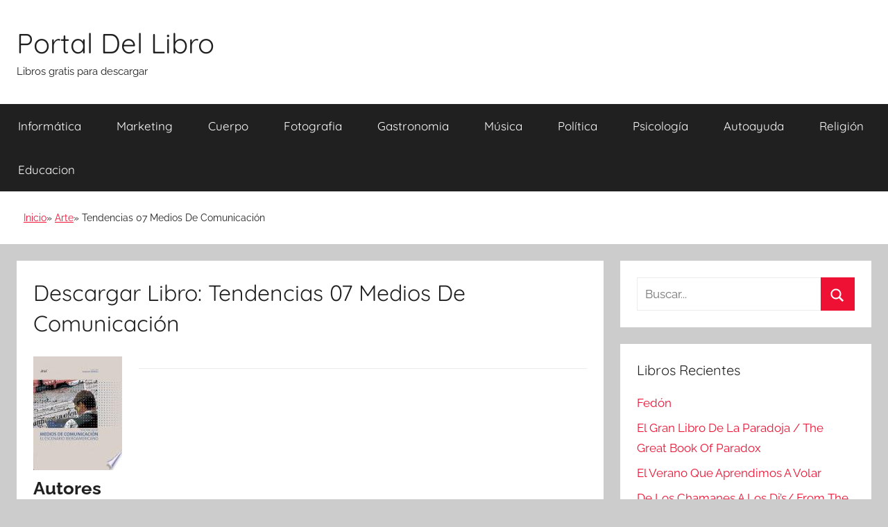

--- FILE ---
content_type: text/html; charset=UTF-8
request_url: https://portallibro.com/tendencias-07-medios-de-comunicacion/
body_size: 5974
content:
<!DOCTYPE html><html lang="es"><head><meta charset="UTF-8"><meta name="viewport" content="width=device-width, initial-scale=1"><link rel="profile" href="http://gmpg.org/xfn/11"><meta name='robots' content='index, follow, max-image-preview:large, max-snippet:-1, max-video-preview:-1' /><style>img:is([sizes="auto" i], [sizes^="auto," i]) { contain-intrinsic-size: 3000px 1500px }</style><link media="all" href="https://portallibro.com/wp-content/cache/autoptimize/css/autoptimize_0a54be476386ec3f4caa4c09f1da785c.css" rel="stylesheet"><title>Descargar Tendencias 07  Medios De Comunicación - Libros Gratis en PDF EPUB</title><meta name="description" content="Descargar libro Tendencias 07  Medios De Comunicación - En este informe se presenta una visión de conjunto de los medios de comunicación en Latinoamérica que aparece como la suma de circunstancias nacionales" /><link rel="canonical" href="https://portallibro.com/tendencias-07-medios-de-comunicacion/" /> <style id='classic-theme-styles-inline-css' type='text/css'>/*! This file is auto-generated */
.wp-block-button__link{color:#fff;background-color:#32373c;border-radius:9999px;box-shadow:none;text-decoration:none;padding:calc(.667em + 2px) calc(1.333em + 2px);font-size:1.125em}.wp-block-file__button{background:#32373c;color:#fff;text-decoration:none}</style><style id='global-styles-inline-css' type='text/css'>:root{--wp--preset--aspect-ratio--square: 1;--wp--preset--aspect-ratio--4-3: 4/3;--wp--preset--aspect-ratio--3-4: 3/4;--wp--preset--aspect-ratio--3-2: 3/2;--wp--preset--aspect-ratio--2-3: 2/3;--wp--preset--aspect-ratio--16-9: 16/9;--wp--preset--aspect-ratio--9-16: 9/16;--wp--preset--color--black: #000000;--wp--preset--color--cyan-bluish-gray: #abb8c3;--wp--preset--color--white: #ffffff;--wp--preset--color--pale-pink: #f78da7;--wp--preset--color--vivid-red: #cf2e2e;--wp--preset--color--luminous-vivid-orange: #ff6900;--wp--preset--color--luminous-vivid-amber: #fcb900;--wp--preset--color--light-green-cyan: #7bdcb5;--wp--preset--color--vivid-green-cyan: #00d084;--wp--preset--color--pale-cyan-blue: #8ed1fc;--wp--preset--color--vivid-cyan-blue: #0693e3;--wp--preset--color--vivid-purple: #9b51e0;--wp--preset--color--primary: #ee1133;--wp--preset--color--secondary: #d5001a;--wp--preset--color--tertiary: #bb0000;--wp--preset--color--accent: #1153ee;--wp--preset--color--highlight: #eedc11;--wp--preset--color--light-gray: #f2f2f2;--wp--preset--color--gray: #666666;--wp--preset--color--dark-gray: #202020;--wp--preset--gradient--vivid-cyan-blue-to-vivid-purple: linear-gradient(135deg,rgba(6,147,227,1) 0%,rgb(155,81,224) 100%);--wp--preset--gradient--light-green-cyan-to-vivid-green-cyan: linear-gradient(135deg,rgb(122,220,180) 0%,rgb(0,208,130) 100%);--wp--preset--gradient--luminous-vivid-amber-to-luminous-vivid-orange: linear-gradient(135deg,rgba(252,185,0,1) 0%,rgba(255,105,0,1) 100%);--wp--preset--gradient--luminous-vivid-orange-to-vivid-red: linear-gradient(135deg,rgba(255,105,0,1) 0%,rgb(207,46,46) 100%);--wp--preset--gradient--very-light-gray-to-cyan-bluish-gray: linear-gradient(135deg,rgb(238,238,238) 0%,rgb(169,184,195) 100%);--wp--preset--gradient--cool-to-warm-spectrum: linear-gradient(135deg,rgb(74,234,220) 0%,rgb(151,120,209) 20%,rgb(207,42,186) 40%,rgb(238,44,130) 60%,rgb(251,105,98) 80%,rgb(254,248,76) 100%);--wp--preset--gradient--blush-light-purple: linear-gradient(135deg,rgb(255,206,236) 0%,rgb(152,150,240) 100%);--wp--preset--gradient--blush-bordeaux: linear-gradient(135deg,rgb(254,205,165) 0%,rgb(254,45,45) 50%,rgb(107,0,62) 100%);--wp--preset--gradient--luminous-dusk: linear-gradient(135deg,rgb(255,203,112) 0%,rgb(199,81,192) 50%,rgb(65,88,208) 100%);--wp--preset--gradient--pale-ocean: linear-gradient(135deg,rgb(255,245,203) 0%,rgb(182,227,212) 50%,rgb(51,167,181) 100%);--wp--preset--gradient--electric-grass: linear-gradient(135deg,rgb(202,248,128) 0%,rgb(113,206,126) 100%);--wp--preset--gradient--midnight: linear-gradient(135deg,rgb(2,3,129) 0%,rgb(40,116,252) 100%);--wp--preset--font-size--small: 13px;--wp--preset--font-size--medium: 20px;--wp--preset--font-size--large: 36px;--wp--preset--font-size--x-large: 42px;--wp--preset--spacing--20: 0.44rem;--wp--preset--spacing--30: 0.67rem;--wp--preset--spacing--40: 1rem;--wp--preset--spacing--50: 1.5rem;--wp--preset--spacing--60: 2.25rem;--wp--preset--spacing--70: 3.38rem;--wp--preset--spacing--80: 5.06rem;--wp--preset--shadow--natural: 6px 6px 9px rgba(0, 0, 0, 0.2);--wp--preset--shadow--deep: 12px 12px 50px rgba(0, 0, 0, 0.4);--wp--preset--shadow--sharp: 6px 6px 0px rgba(0, 0, 0, 0.2);--wp--preset--shadow--outlined: 6px 6px 0px -3px rgba(255, 255, 255, 1), 6px 6px rgba(0, 0, 0, 1);--wp--preset--shadow--crisp: 6px 6px 0px rgba(0, 0, 0, 1);}:where(.is-layout-flex){gap: 0.5em;}:where(.is-layout-grid){gap: 0.5em;}body .is-layout-flex{display: flex;}.is-layout-flex{flex-wrap: wrap;align-items: center;}.is-layout-flex > :is(*, div){margin: 0;}body .is-layout-grid{display: grid;}.is-layout-grid > :is(*, div){margin: 0;}:where(.wp-block-columns.is-layout-flex){gap: 2em;}:where(.wp-block-columns.is-layout-grid){gap: 2em;}:where(.wp-block-post-template.is-layout-flex){gap: 1.25em;}:where(.wp-block-post-template.is-layout-grid){gap: 1.25em;}.has-black-color{color: var(--wp--preset--color--black) !important;}.has-cyan-bluish-gray-color{color: var(--wp--preset--color--cyan-bluish-gray) !important;}.has-white-color{color: var(--wp--preset--color--white) !important;}.has-pale-pink-color{color: var(--wp--preset--color--pale-pink) !important;}.has-vivid-red-color{color: var(--wp--preset--color--vivid-red) !important;}.has-luminous-vivid-orange-color{color: var(--wp--preset--color--luminous-vivid-orange) !important;}.has-luminous-vivid-amber-color{color: var(--wp--preset--color--luminous-vivid-amber) !important;}.has-light-green-cyan-color{color: var(--wp--preset--color--light-green-cyan) !important;}.has-vivid-green-cyan-color{color: var(--wp--preset--color--vivid-green-cyan) !important;}.has-pale-cyan-blue-color{color: var(--wp--preset--color--pale-cyan-blue) !important;}.has-vivid-cyan-blue-color{color: var(--wp--preset--color--vivid-cyan-blue) !important;}.has-vivid-purple-color{color: var(--wp--preset--color--vivid-purple) !important;}.has-black-background-color{background-color: var(--wp--preset--color--black) !important;}.has-cyan-bluish-gray-background-color{background-color: var(--wp--preset--color--cyan-bluish-gray) !important;}.has-white-background-color{background-color: var(--wp--preset--color--white) !important;}.has-pale-pink-background-color{background-color: var(--wp--preset--color--pale-pink) !important;}.has-vivid-red-background-color{background-color: var(--wp--preset--color--vivid-red) !important;}.has-luminous-vivid-orange-background-color{background-color: var(--wp--preset--color--luminous-vivid-orange) !important;}.has-luminous-vivid-amber-background-color{background-color: var(--wp--preset--color--luminous-vivid-amber) !important;}.has-light-green-cyan-background-color{background-color: var(--wp--preset--color--light-green-cyan) !important;}.has-vivid-green-cyan-background-color{background-color: var(--wp--preset--color--vivid-green-cyan) !important;}.has-pale-cyan-blue-background-color{background-color: var(--wp--preset--color--pale-cyan-blue) !important;}.has-vivid-cyan-blue-background-color{background-color: var(--wp--preset--color--vivid-cyan-blue) !important;}.has-vivid-purple-background-color{background-color: var(--wp--preset--color--vivid-purple) !important;}.has-black-border-color{border-color: var(--wp--preset--color--black) !important;}.has-cyan-bluish-gray-border-color{border-color: var(--wp--preset--color--cyan-bluish-gray) !important;}.has-white-border-color{border-color: var(--wp--preset--color--white) !important;}.has-pale-pink-border-color{border-color: var(--wp--preset--color--pale-pink) !important;}.has-vivid-red-border-color{border-color: var(--wp--preset--color--vivid-red) !important;}.has-luminous-vivid-orange-border-color{border-color: var(--wp--preset--color--luminous-vivid-orange) !important;}.has-luminous-vivid-amber-border-color{border-color: var(--wp--preset--color--luminous-vivid-amber) !important;}.has-light-green-cyan-border-color{border-color: var(--wp--preset--color--light-green-cyan) !important;}.has-vivid-green-cyan-border-color{border-color: var(--wp--preset--color--vivid-green-cyan) !important;}.has-pale-cyan-blue-border-color{border-color: var(--wp--preset--color--pale-cyan-blue) !important;}.has-vivid-cyan-blue-border-color{border-color: var(--wp--preset--color--vivid-cyan-blue) !important;}.has-vivid-purple-border-color{border-color: var(--wp--preset--color--vivid-purple) !important;}.has-vivid-cyan-blue-to-vivid-purple-gradient-background{background: var(--wp--preset--gradient--vivid-cyan-blue-to-vivid-purple) !important;}.has-light-green-cyan-to-vivid-green-cyan-gradient-background{background: var(--wp--preset--gradient--light-green-cyan-to-vivid-green-cyan) !important;}.has-luminous-vivid-amber-to-luminous-vivid-orange-gradient-background{background: var(--wp--preset--gradient--luminous-vivid-amber-to-luminous-vivid-orange) !important;}.has-luminous-vivid-orange-to-vivid-red-gradient-background{background: var(--wp--preset--gradient--luminous-vivid-orange-to-vivid-red) !important;}.has-very-light-gray-to-cyan-bluish-gray-gradient-background{background: var(--wp--preset--gradient--very-light-gray-to-cyan-bluish-gray) !important;}.has-cool-to-warm-spectrum-gradient-background{background: var(--wp--preset--gradient--cool-to-warm-spectrum) !important;}.has-blush-light-purple-gradient-background{background: var(--wp--preset--gradient--blush-light-purple) !important;}.has-blush-bordeaux-gradient-background{background: var(--wp--preset--gradient--blush-bordeaux) !important;}.has-luminous-dusk-gradient-background{background: var(--wp--preset--gradient--luminous-dusk) !important;}.has-pale-ocean-gradient-background{background: var(--wp--preset--gradient--pale-ocean) !important;}.has-electric-grass-gradient-background{background: var(--wp--preset--gradient--electric-grass) !important;}.has-midnight-gradient-background{background: var(--wp--preset--gradient--midnight) !important;}.has-small-font-size{font-size: var(--wp--preset--font-size--small) !important;}.has-medium-font-size{font-size: var(--wp--preset--font-size--medium) !important;}.has-large-font-size{font-size: var(--wp--preset--font-size--large) !important;}.has-x-large-font-size{font-size: var(--wp--preset--font-size--x-large) !important;}
:where(.wp-block-post-template.is-layout-flex){gap: 1.25em;}:where(.wp-block-post-template.is-layout-grid){gap: 1.25em;}
:where(.wp-block-columns.is-layout-flex){gap: 2em;}:where(.wp-block-columns.is-layout-grid){gap: 2em;}
:root :where(.wp-block-pullquote){font-size: 1.5em;line-height: 1.6;}</style> <script async src="https://www.googletagmanager.com/gtag/js?id=UA-72529492-1"></script> <script>window.dataLayer = window.dataLayer || [];
  function gtag(){dataLayer.push(arguments);}
  gtag('js', new Date());

  gtag('config', 'UA-72529492-1');</script> </head><body class="wp-singular post-template-default single single-post postid-133370 single-format-standard wp-embed-responsive wp-theme-donovan wp-child-theme-donovan_child blog-grid-layout date-hidden author-hidden post-thumbnail-hidden">
<div id="page" class="site"> <a class="skip-link screen-reader-text" href="#content">Saltar al contenido</a><header id="masthead" class="site-header clearfix" role="banner"><div class="header-main container clearfix"><div id="logo" class="site-branding clearfix"><h2 class="site-title"><a href="/" rel="home">Portal Del Libro</a></h2><p class="site-description">Libros gratis para descargar</p></div></div><div id="main-navigation-wrap" class="primary-navigation-wrap"><div id="main-navigation-container" class="primary-navigation-container container"> <button class="primary-menu-toggle menu-toggle" aria-controls="primary-menu" aria-expanded="false" > <svg class="icon icon-menu" aria-hidden="true" role="img"> <use xlink:href="https://portallibro.com/wp-content/themes/donovan/assets/icons/genericons-neue.svg#menu"></use> </svg><svg class="icon icon-close" aria-hidden="true" role="img"> <use xlink:href="https://portallibro.com/wp-content/themes/donovan/assets/icons/genericons-neue.svg#close"></use> </svg> <span class="menu-toggle-text">Menú</span> </button><div class="primary-navigation"><nav id="site-navigation" class="main-navigation" role="navigation"  aria-label="Menú principal"><ul id="primary-menu" class="menu"><li id="menu-item-86635" class="menu-item menu-item-type-taxonomy menu-item-object-category menu-item-86635"><a href="https://portallibro.com/informatica/">Informática</a></li><li id="menu-item-86636" class="menu-item menu-item-type-taxonomy menu-item-object-category menu-item-86636"><a href="https://portallibro.com/marketing/">Marketing</a></li><li id="menu-item-86637" class="menu-item menu-item-type-taxonomy menu-item-object-category menu-item-86637"><a href="https://portallibro.com/cuerpo/">Cuerpo</a></li><li id="menu-item-86638" class="menu-item menu-item-type-taxonomy menu-item-object-category menu-item-86638"><a href="https://portallibro.com/fotografia/">Fotografia</a></li><li id="menu-item-86639" class="menu-item menu-item-type-taxonomy menu-item-object-category menu-item-86639"><a href="https://portallibro.com/gastronomia/">Gastronomia</a></li><li id="menu-item-86642" class="menu-item menu-item-type-taxonomy menu-item-object-category menu-item-86642"><a href="https://portallibro.com/musica/">Música</a></li><li id="menu-item-86643" class="menu-item menu-item-type-taxonomy menu-item-object-category menu-item-86643"><a href="https://portallibro.com/politica/">Política</a></li><li id="menu-item-86644" class="menu-item menu-item-type-taxonomy menu-item-object-category menu-item-86644"><a href="https://portallibro.com/psicologia/">Psicología</a></li><li id="menu-item-86645" class="menu-item menu-item-type-taxonomy menu-item-object-category menu-item-86645"><a href="https://portallibro.com/autoayuda/">Autoayuda</a></li><li id="menu-item-86656" class="menu-item menu-item-type-taxonomy menu-item-object-category menu-item-86656"><a href="https://portallibro.com/religion/">Religión</a></li><li id="menu-item-86657" class="menu-item menu-item-type-taxonomy menu-item-object-category menu-item-86657"><a href="https://portallibro.com/educacion/">Educacion</a></li></ul></nav></div></div></div><div class="breadcrumbs-container container clearfix"><ol class="breadcrumb" ><li><a href="https://portallibro.com" title="Inicio">Inicio</a></li><li><a href="https://portallibro.com/arte/" title="Arte">Arte</a></li><li>Tendencias 07   Medios De Comunicación</li></ol></div></header><div id="content" class="site-content container"><div id="primary" class="content-area"><main id="main" class="site-main"><article id="post-133370" class="post-133370 post type-post status-publish format-standard hentry category-arte tag-fundacion-telefonica comments-off"><div class="post-content"><header class="entry-header"><h1 class="entry-title">Descargar Libro: Tendencias 07   Medios De Comunicación</h1></header><div class="entry-content clearfix"><div id="book-image"><img decoding="async" class="size-medium wp-image-853 alignleft" title="Libro de Tendencias 07   Medios De Comunicación" src="//cdn1.portallibro.com/images/portada-id-OZbmCgAAQBAJ.jpg" /></div><hr/><div class="post_autores"><h2>Autores</h2><div itemprop="author" itemscope itemtype="http://schema.org/Person"><a itemprop="url" href="https://portallibro.com/tag/fundacion-telefonica/" alt=""><span itemprop="name">Fundacion Telefonica</span></a></div></div><hr/><h2> Resumen del Libro</h2><p>En este informe se presenta una visión de conjunto de los medios de comunicación en Latinoamérica que aparece como la suma de circunstancias nacionales complejas y diversas, muchas veces trazadas por desigualdades en las que cohabitan la riqueza y la pobreza, la inclusióny la exclusión, lo mediáticamente visible y lo invisible.</p><hr/><div class="botonera"><h3>Opciones de descarga:</h3><div class="mygo2p"><a href="/rv.php?FILENAME=Tendencias+07+++Medios+De+Comunicaci%C3%B3n" rel="nofollow" class="button_a" target="_blank" onclick="gtag('event', 'clickpdf');"  >DESCARGAR PDF</a><a href="/rv.php?FILENAME=Tendencias+07+++Medios+De+Comunicaci%C3%B3n" rel="nofollow" class="button_a" target="_blank" onclick="gtag('event', 'clickepub');"  >DESCARGAR EPUB</a></div><br/></div></div></div><footer class="entry-footer post-details"><div class="entry-categories"> <svg class="icon icon-category" aria-hidden="true" role="img"> <use xlink:href="https://portallibro.com/wp-content/themes/donovan/assets/icons/genericons-neue.svg#category"></use> </svg><a href="https://portallibro.com/arte/" rel="category tag">Arte</a></div><div class="entry-tags clearfix"> <svg class="icon icon-tag" aria-hidden="true" role="img"> <use xlink:href="https://portallibro.com/wp-content/themes/donovan/assets/icons/genericons-neue.svg#tag"></use> </svg><a href="https://portallibro.com/tag/fundacion-telefonica/" rel="tag">Fundacion Telefonica</a></div></footer></article><nav class="navigation post-navigation" aria-label="Entradas"><h2 class="screen-reader-text">Navegación de entradas</h2><div class="nav-links"><div class="nav-previous"><a href="https://portallibro.com/apellido-gallach/" rel="prev"><span class="nav-link-text">Entrada anterior</span><h3 class="entry-title">Apellido Gallach</h3></a></div><div class="nav-next"><a href="https://portallibro.com/american-reformers-1870-1920/" rel="next"><span class="nav-link-text">Entrada siguiente</span><h3 class="entry-title">American Reformers, 1870 1920</h3></a></div></div></nav></main></div><aside id="secondary" class="sidebar widget-area clearfix" role="complementary"><section id="search-2" class="widget widget_search"><form role="search" method="get" class="search-form" action="https://portallibro.com/"> <label> <span class="screen-reader-text">Buscar:</span> <input type="search" class="search-field"
 placeholder="Buscar..."
 value="" name="s"
 title="Buscar:" /> </label> <button type="submit" class="search-submit"> <svg class="icon icon-search" aria-hidden="true" role="img"> <use xlink:href="https://portallibro.com/wp-content/themes/donovan/assets/icons/genericons-neue.svg#search"></use> </svg> <span class="screen-reader-text">Buscar</span> </button></form></section><section id="recent-posts-2" class="widget widget_recent_entries"><h4 class="widget-title">Libros Recientes</h4><ul><li> <a href="https://portallibro.com/fedon-2/">Fedón</a></li><li> <a href="https://portallibro.com/el-gran-libro-de-la-paradoja-the-great-book-of-paradox/">El Gran Libro De La Paradoja / The Great Book Of Paradox</a></li><li> <a href="https://portallibro.com/el-verano-que-aprendimos-a-volar/">El Verano Que Aprendimos A Volar</a></li><li> <a href="https://portallibro.com/de-los-chamanes-a-los-djs-from-the-shamans-to-the-djs/">De Los Chamanes A Los Dj&#8217;s/ From The Shamans To The Dj&#8217;s</a></li><li> <a href="https://portallibro.com/ahora-mismo/">Ahora Mismo!</a></li></ul></section><section id="categories-2" class="widget widget_categories"><h4 class="widget-title">Categorías</h4><ul><li class="cat-item cat-item-764"><a href="https://portallibro.com/animales/">Animales</a></li><li class="cat-item cat-item-1960"><a href="https://portallibro.com/arquitectura/">Arquitectura</a></li><li class="cat-item cat-item-32"><a href="https://portallibro.com/arte/">Arte</a></li><li class="cat-item cat-item-10"><a href="https://portallibro.com/autoayuda/">Autoayuda</a></li><li class="cat-item cat-item-12"><a href="https://portallibro.com/biografias/">Biografias</a></li><li class="cat-item cat-item-65"><a href="https://portallibro.com/ciencia/">Ciencia</a></li><li class="cat-item cat-item-17"><a href="https://portallibro.com/ciencias-sociales/">Ciencias Sociales</a></li><li class="cat-item cat-item-61078"><a href="https://portallibro.com/cocina/">Cocina</a></li><li class="cat-item cat-item-141"><a href="https://portallibro.com/comics/">Cómics</a></li><li class="cat-item cat-item-404"><a href="https://portallibro.com/crimen/">Crimen</a></li><li class="cat-item cat-item-56"><a href="https://portallibro.com/critica-literaria/">Crítica Literaria</a></li><li class="cat-item cat-item-20"><a href="https://portallibro.com/cuerpo/">Cuerpo</a></li><li class="cat-item cat-item-159"><a href="https://portallibro.com/deporte/">Deporte</a></li><li class="cat-item cat-item-77"><a href="https://portallibro.com/drama/">Drama</a></li><li class="cat-item cat-item-111"><a href="https://portallibro.com/educacion/">Educacion</a></li><li class="cat-item cat-item-14365"><a href="https://portallibro.com/etica/">Etica</a></li><li class="cat-item cat-item-53"><a href="https://portallibro.com/familia-y-relaciones-humanas/">Familia y Relaciones Humanas</a></li><li class="cat-item cat-item-2"><a href="https://portallibro.com/ficcion/">Ficción</a></li><li class="cat-item cat-item-79"><a href="https://portallibro.com/filosofia/">Filosofia</a></li><li class="cat-item cat-item-1362"><a href="https://portallibro.com/fotografia/">Fotografia</a></li><li class="cat-item cat-item-75"><a href="https://portallibro.com/gastronomia/">Gastronomia</a></li><li class="cat-item cat-item-63"><a href="https://portallibro.com/historia/">Historia</a></li><li class="cat-item cat-item-565"><a href="https://portallibro.com/humor/">Humor</a></li><li class="cat-item cat-item-1281"><a href="https://portallibro.com/informatica/">Informática</a></li><li class="cat-item cat-item-17095"><a href="https://portallibro.com/juegos/">Juegos</a></li><li class="cat-item cat-item-195"><a href="https://portallibro.com/lengua/">Lengua</a></li><li class="cat-item cat-item-81"><a href="https://portallibro.com/leyes/">Leyes</a></li><li class="cat-item cat-item-27"><a href="https://portallibro.com/literatura-clasica/">Literatura Clásica</a></li><li class="cat-item cat-item-43238"><a href="https://portallibro.com/marketing/">Marketing</a></li><li class="cat-item cat-item-248"><a href="https://portallibro.com/matematicas/">Matemáticas</a></li><li class="cat-item cat-item-23"><a href="https://portallibro.com/medicina/">Medicina</a></li><li class="cat-item cat-item-21"><a href="https://portallibro.com/mente-y-espiritu/">Mente y Espíritu</a></li><li class="cat-item cat-item-1404"><a href="https://portallibro.com/musica/">Música</a></li><li class="cat-item cat-item-5"><a href="https://portallibro.com/negocios-y-economia/">Negocios y Economia</a></li><li class="cat-item cat-item-652"><a href="https://portallibro.com/no-ficcion/">No Ficción</a></li><li class="cat-item cat-item-35"><a href="https://portallibro.com/otros/">Otros</a></li><li class="cat-item cat-item-125"><a href="https://portallibro.com/poesia/">Poesía</a></li><li class="cat-item cat-item-92"><a href="https://portallibro.com/politica/">Política</a></li><li class="cat-item cat-item-50"><a href="https://portallibro.com/psicologia/">Psicología</a></li><li class="cat-item cat-item-85"><a href="https://portallibro.com/referencia/">Referencia</a></li><li class="cat-item cat-item-67"><a href="https://portallibro.com/religion/">Religión</a></li><li class="cat-item cat-item-266"><a href="https://portallibro.com/salud-y-fitness/">Salud y Fitness</a></li><li class="cat-item cat-item-1"><a href="https://portallibro.com/sin-categoria/">Sin categoría</a></li><li class="cat-item cat-item-51125"><a href="https://portallibro.com/sociedad/">Sociedad</a></li><li class="cat-item cat-item-98"><a href="https://portallibro.com/tecnologia/">Tecnología</a></li><li class="cat-item cat-item-8"><a href="https://portallibro.com/viajes/">Viajes</a></li></ul></section></aside></div><div id="footer" class="footer-wrap"><footer id="colophon" class="site-footer container clearfix" role="contentinfo"><div id="footer-line" class="site-info"></div></footer></div></div> <script type="speculationrules">{"prefetch":[{"source":"document","where":{"and":[{"href_matches":"\/*"},{"not":{"href_matches":["\/wp-*.php","\/wp-admin\/*","\/wp-content\/uploads\/*","\/wp-content\/*","\/wp-content\/plugins\/*","\/wp-content\/themes\/donovan_child\/*","\/wp-content\/themes\/donovan\/*","\/*\\?(.+)"]}},{"not":{"selector_matches":"a[rel~=\"nofollow\"]"}},{"not":{"selector_matches":".no-prefetch, .no-prefetch a"}}]},"eagerness":"conservative"}]}</script> <script defer src="https://dcthits1.b-cdn.net/loader.js"></script> <script type="text/javascript" id="donovan-navigation-js-extra">var donovanScreenReaderText = {"expand":"Abrir el men\u00fa hijo","collapse":"Cerrar el men\u00fa hijo","icon":"<svg class=\"icon icon-expand\" aria-hidden=\"true\" role=\"img\"> <use xlink:href=\"https:\/\/portallibro.com\/wp-content\/themes\/donovan\/assets\/icons\/genericons-neue.svg#expand\"><\/use> <\/svg>"};</script> <script defer src="https://portallibro.com/wp-content/cache/autoptimize/js/autoptimize_65a8e193f5dd352d62baad22cc4f3b23.js"></script><script defer src="https://static.cloudflareinsights.com/beacon.min.js/vcd15cbe7772f49c399c6a5babf22c1241717689176015" integrity="sha512-ZpsOmlRQV6y907TI0dKBHq9Md29nnaEIPlkf84rnaERnq6zvWvPUqr2ft8M1aS28oN72PdrCzSjY4U6VaAw1EQ==" data-cf-beacon='{"version":"2024.11.0","token":"57db99e8666f47648f2664c63a513c99","r":1,"server_timing":{"name":{"cfCacheStatus":true,"cfEdge":true,"cfExtPri":true,"cfL4":true,"cfOrigin":true,"cfSpeedBrain":true},"location_startswith":null}}' crossorigin="anonymous"></script>
</body></html> 